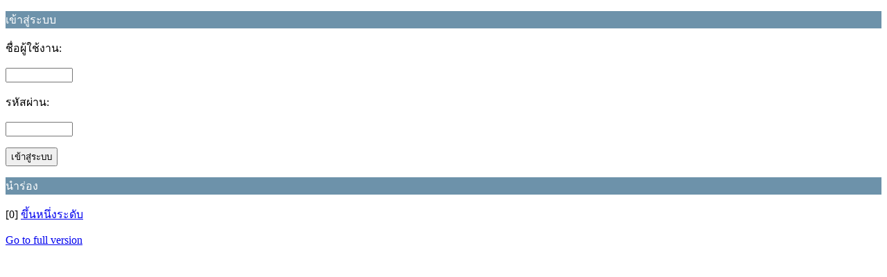

--- FILE ---
content_type: text/html; charset=UTF-8
request_url: http://kaisod.com/index.php/topic,24719.0/wap2.html?PHPSESSID=hu6s9b7fovh25mmpfckl912fg5
body_size: 731
content:
<?xml version="1.0" encoding="UTF-8"?>
<!DOCTYPE html PUBLIC "-//WAPFORUM//DTD XHTML Mobile 1.0//EN" "http://www.wapforum.org/DTD/xhtml-mobile10.dtd">
<html xmlns="http://www.w3.org/1999/xhtml">
	<head>
		<title>เข้าสู่ระบบ</title>
		<link rel="stylesheet" href="https://kaisod.com/Themes/default/css/wireless.css" type="text/css" />
	</head>
	<body>
		<form action="http://kaisod.com/index.php?PHPSESSID=hu6s9b7fovh25mmpfckl912fg5&amp;action=login2;wap2" method="post">
			<p class="catbg">เข้าสู่ระบบ</p>
			<p class="windowbg">ชื่อผู้ใช้งาน:</p>
			<p class="windowbg"><input type="text" name="user" size="10" class="input_text" /></p>
			<p class="windowbg">รหัสผ่าน:</p>
			<p class="windowbg"><input type="password" name="passwrd" size="10" class="input_password" /></p>
			<p class="windowbg"><input type="submit" value="เข้าสู่ระบบ" class="button_submit" /><input type="hidden" name="cookieneverexp" value="1" /><input type="hidden" name="f477d0afb" value="b736784584ae2b1781967bd34f9df969" /></p>
			<p class="catbg">นำร่อง</p>
			<p class="windowbg">[0] <a href="http://kaisod.com/index.php?PHPSESSID=hu6s9b7fovh25mmpfckl912fg5&amp;wap2" accesskey="0">ขึ้นหนึ่งระดับ</a></p>
		</form>
		<a href="http://kaisod.com/index.php?PHPSESSID=hu6s9b7fovh25mmpfckl912fg5&amp;nowap" rel="nofollow">Go to full version</a>
	</body>
</html>